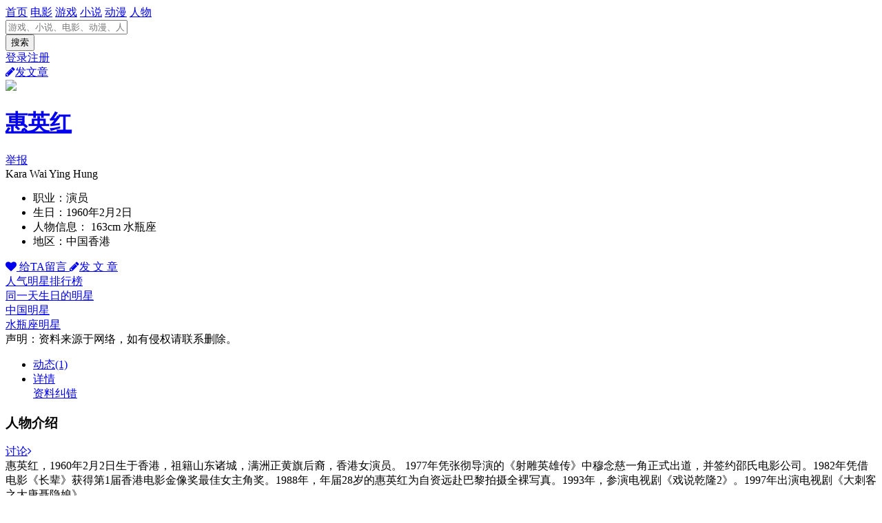

--- FILE ---
content_type: text/html
request_url: http://people.kulemi.com/30487/
body_size: 32258
content:
<!DOCTYPE html>
<html lang="zh-cn">
<head>
<meta charset="UTF-8">
<meta http-equiv="X-UA-Compatible" content="IE=edge">
<meta name="viewport" content="width=device-width,initial-scale=1,maximum-scale=1,user-scalable=no">
<title>惠英红_演员_作品_个人资料_简历_生日_经历_留言 - 酷乐米</title>
<meta name="keywords" content="惠英红">
<meta name="description" content="惠英红，1960年2月2日生于香港，祖籍山东诸城，满洲正黄旗后裔，香港女演员。1982年凭借电影《长辈》获得第1届香港电…">
<meta name="applicable-device" content="pc">
<meta http-equiv="Cache-Control" content="no-transform">
<link rel="canonical" href="http://people.kulemi.com/30487/">
<link href="http://www.kulemi.com/content/global/css/bootstrap.min.css" rel="stylesheet">
<link href="/content/fonts/font-awesome.min.css" rel="stylesheet">
<link href="http://www.kulemi.com/content/pc/global.css" rel="stylesheet">
<link href="http://www.kulemi.com/content/pc/login.css" rel="stylesheet">
<link href="http://www.kulemi.com/content/pc/sign.css" rel="stylesheet">
<link href="http://www.kulemi.com/content/global/css/swiper.min.css" rel="stylesheet">
<link href="http://www.kulemi.com/content/mobile/complaint.css" rel="stylesheet">
<link href="http://www.kulemi.com/content/project/theme/general/default/pc/css/global.css" rel="stylesheet">
<link href="http://www.kulemi.com/content/pc/head.css" rel="stylesheet">
<link href="http://www.kulemi.com/content/project/theme/general/default/pc/css/banner.css" rel="stylesheet">
<link href="http://www.kulemi.com/content/mobile/rating.css" rel="stylesheet">
<link href="http://www.kulemi.com/content/pc/basicinfo.css" rel="stylesheet">
<link href="http://www.kulemi.com/content/project/theme/general/default/pc/css/related.css" rel="stylesheet">
<script src="//msite.baidu.com/sdk/c.js?appid=1604599088731514"></script>
</head>
<body>


<div class="header fix">
<div class="header-inner clearfloat">
<a class="logo" href="http://www.kulemi.com/" title="酷乐米"></a>
<div class="header-nav">
<a  href="http://www.kulemi.com/">首页</a>
<a  href="http://movie.kulemi.com/">电影</a>
<a  href="http://game.kulemi.com/">游戏</a>
<a  href="http://book.kulemi.com/">小说</a>
<a  href="http://ac.kulemi.com/">动漫</a>
<a  href="http://people.kulemi.com/">人物</a>
</div>
<form class="search" action="http://so.kulemi.com/project/">
<input id="k" type="text" autocomplete="off" name="k" placeholder="游戏、小说、电影、动漫、人物" required>
<div class="sbtn">
<input id="btn" type="submit" value="搜索">
</div>
</form>
<div class="login">
<script src="http://account.kulemi.com/loginstate/"></script>
</div>
<a class="publish" onclick="islogin('login', 'http://www.kulemi.com/edit/')" href="javascript:;"><i class="fa fa-pencil"></i>发文章</a>
</div>
</div>
<div class="headerline"></div>

<div class="banner">
<div class="wrapper clearfloat">
<div class="subject-l">
<a href="http://people.kulemi.com/30487/"><img class="avatar"  src="http://www.kulemi.com/dl/project/logo/3/30487.webp" /></a>
</div>
<div class="subject-r clearfloat">
<div class="brief-container">

<h1 class="name">
<a href="http://people.kulemi.com/30487/">
惠英红
</a>
</h1>
<a class="comp" onclick="complaint(1,11,30487,0)" href="javascript:void(0)">举报</a>
<div class="ename">
Kara Wai Ying Hung</div>
<ul>
<li>职业：演员</li>
<li>
生日：1960年2月2日 
</li>
<li>
人物信息：
163cm
水瓶座
</li>
<li>地区：中国香港</li>

</ul>

<div class="like">
<a onclick="rating(30487, 3, 0)" href="javascript:;">
<i class="fa fa-heart"></i>
给TA留言
</a>
<a href="javascript:;" onclick="islogin('login', 'http://www.kulemi.com/edit/?projectid=30487')" rel="nofollow" title="惠英红发文章" ><i class="fa fa-pencil"></i>发&nbsp;文&nbsp;章</a></div>
</div>
<div class="brief-link">
<a href="http://people.kulemi.com/list/?subtypeid=76584&order=hot" target="_blank">人气明星排行榜</a><br/>
<a href="http://people.kulemi.com/list/?subtypeid=76584&birthday=202" target="_blank">同一天生日的明星</a><br/>
<a href="http://people.kulemi.com/list/?subtypeid=76584&country=中国" target="_blank">中国明星</a><br/>
<a href="http://people.kulemi.com/list/?subtypeid=76584&starsign=水瓶座" target="_blank">水瓶座明星</a><br/>
</div>
<div class="hint">声明：资料来源于网络，如有侵权请联系删除。</div>
</div>
</div>
</div>
<div class="container clearfloat mt60">
<div class="main-content">
<ul class="tab-title clearfloat">
<li><a href="http://people.kulemi.com/30487/list/">动态(1)</a></li><li class="active"><a href="http://people.kulemi.com/30487/">详情</a></li>
<a class="more" onclick="complaint(1,11,30487,0)" href="javascript:void(0)">资料纠错</a>
</ul>
<div class="tab-content-container">
<div class="tab-desc">
<div class="module">
<div class="mod-title">
<h3>
人物介绍
</h3>
<a class="more" href="http://www.kulemi.com/comment/1/30487/new/" target="_blank">讨论<i class="fa fa-angle-right"></i></a>
</div>
<div class="mod-content">
<span class="des">惠英红，1960年2月2日生于香港，祖籍山东诸城，满洲正黄旗后裔，香港女演员。
1977年凭张彻导演的《射雕英雄传》中穆念慈一角正式出道，并签约邵氏电影公司。1982年凭借电影《长辈》获得第1届香港电影金像奖最佳女主角奖。1988年，年届28岁的惠英红为自资远赴巴黎拍摄全裸写真。1993年，参演电视剧《戏说乾隆2》。1997年出演电视剧《大刺客之大唐聂隐娘》</span>
</div>
</div>

<div class="module">
<div class="mod-title">
<h3>
她的作品
</h3>

</div>
<div class="mod-content">
<div class="celebrity-container clearfloat">
<div class="swiper-container celebrity-group">
<ul class="swiper-wrapper celebrity-list">

<li class="swiper-slide">
<a class="portrait" href="http://movie.kulemi.com/222168/" target="_blank"><img src="http://www.kulemi.com/dl/project/logo/22/222168.webp" /></a>
<div class="info">
<a class="name" href="http://movie.kulemi.com/222168/" target="_blank">正好遇见你</a>

<br />
</div>
</li>
<li class="swiper-slide">
<a class="portrait" href="http://movie.kulemi.com/220585/" target="_blank"><img src="http://www.kulemi.com/dl/project/logo/22/220585.webp" /></a>
<div class="info">
<a class="name" href="http://movie.kulemi.com/220585/" target="_blank">水饺皇后</a>

<br />
</div>
</li>
<li class="swiper-slide">
<a class="portrait" href="http://movie.kulemi.com/216943/" target="_blank"><img src="http://www.kulemi.com/dl/project/logo/21/216943.webp" /></a>
<div class="info">
<a class="name" href="http://movie.kulemi.com/216943/" target="_blank">灿烂的她</a>

<br />
</div>
</li>
<li class="swiper-slide">
<a class="portrait" href="http://movie.kulemi.com/214899/" target="_blank"><img src="http://www.kulemi.com/dl/project/logo/21/214899.webp" /></a>
<div class="info">
<a class="name" href="http://movie.kulemi.com/214899/" target="_blank">僵尸</a>

<br />
</div>
</li>
<li class="swiper-slide">
<a class="portrait" href="http://movie.kulemi.com/211510/" target="_blank"><img src="http://www.kulemi.com/dl/project/logo/21/211510.webp" /></a>
<div class="info">
<a class="name" href="http://movie.kulemi.com/211510/" target="_blank">瞒天过海</a>

<br />
</div>
</li>
<li class="swiper-slide">
<a class="portrait" href="http://movie.kulemi.com/206513/" target="_blank"><img src="http://www.kulemi.com/dl/project/logo/20/206513.webp" /></a>
<div class="info">
<a class="name" href="http://movie.kulemi.com/206513/" target="_blank">翠丝</a>

<br />
</div>
</li>
<li class="swiper-slide">
<a class="portrait" href="http://movie.kulemi.com/206378/" target="_blank"><img src="http://www.kulemi.com/dl/project/logo/20/206378.webp" /></a>
<div class="info">
<a class="name" href="http://movie.kulemi.com/206378/" target="_blank">今夜不设防</a>

<br />
</div>
</li>
<li class="swiper-slide">
<a class="portrait" href="http://movie.kulemi.com/206241/" target="_blank"><img src="http://www.kulemi.com/dl/project/logo/20/206241.webp" /></a>
<div class="info">
<a class="name" href="http://movie.kulemi.com/206241/" target="_blank">血观音</a>

<br />
</div>
</li>
<li class="swiper-slide">
<a class="portrait" href="http://movie.kulemi.com/206196/" target="_blank"><img src="http://www.kulemi.com/dl/project/logo/20/206196.webp" /></a>
<div class="info">
<a class="name" href="http://movie.kulemi.com/206196/" target="_blank">咒乐园</a>

<br />
</div>
</li>
<li class="swiper-slide">
<a class="portrait" href="http://movie.kulemi.com/205899/" target="_blank"><img src="http://www.kulemi.com/dl/project/logo/20/205899.webp" /></a>
<div class="info">
<a class="name" href="http://movie.kulemi.com/205899/" target="_blank">情癫大圣</a>

<br />
</div>
</li>
<li class="swiper-slide">
<a class="portrait" href="http://movie.kulemi.com/205770/" target="_blank"><img src="http://www.kulemi.com/dl/project/logo/20/205770.webp" /></a>
<div class="info">
<a class="name" href="http://movie.kulemi.com/205770/" target="_blank">拯救嫌疑人</a>

<br />
</div>
</li>
<li class="swiper-slide">
<a class="portrait" href="http://movie.kulemi.com/205277/" target="_blank"><img src="http://www.kulemi.com/dl/project/logo/20/205277.webp" /></a>
<div class="info">
<a class="name" href="http://movie.kulemi.com/205277/" target="_blank">江湖</a>

<br />
</div>
</li>
<li class="swiper-slide">
<a class="portrait" href="http://movie.kulemi.com/203357/" target="_blank"><img src="http://www.kulemi.com/dl/project/logo/20/203357.webp" /></a>
<div class="info">
<a class="name" href="http://movie.kulemi.com/203357/" target="_blank">倾世皇妃</a>

<br />
</div>
</li>
<li class="swiper-slide">
<a class="portrait" href="http://movie.kulemi.com/203180/" target="_blank"><img src="http://www.kulemi.com/dl/project/logo/20/203180.webp" /></a>
<div class="info">
<a class="name" href="http://movie.kulemi.com/203180/" target="_blank">怪物先生</a>

<br />
</div>
</li>
<li class="swiper-slide">
<a class="portrait" href="http://movie.kulemi.com/202998/" target="_blank"><img src="http://www.kulemi.com/dl/project/logo/20/202998.webp" /></a>
<div class="info">
<a class="name" href="http://movie.kulemi.com/202998/" target="_blank">创世纪</a>

<br />
</div>
</li>
<li class="swiper-slide">
<a class="portrait" href="http://movie.kulemi.com/202985/" target="_blank"><img src="http://www.kulemi.com/dl/project/logo/20/202985.webp" /></a>
<div class="info">
<a class="name" href="http://movie.kulemi.com/202985/" target="_blank">搜神传</a>

<br />
</div>
</li>
<li class="swiper-slide">
<a class="portrait" href="http://movie.kulemi.com/200989/" target="_blank"><img src="http://www.kulemi.com/dl/project/logo/20/200989.webp" /></a>
<div class="info">
<a class="name" href="http://movie.kulemi.com/200989/" target="_blank">公主嫁到</a>

<br />
</div>
</li>
<li class="swiper-slide">
<a class="portrait" href="http://movie.kulemi.com/200988/" target="_blank"><img src="http://www.kulemi.com/dl/project/logo/20/200988.webp" /></a>
<div class="info">
<a class="name" href="http://movie.kulemi.com/200988/" target="_blank">宫心计</a>

<br />
</div>
</li>
<li class="swiper-slide">
<a class="portrait" href="http://movie.kulemi.com/195689/" target="_blank"><img src="http://www.kulemi.com/dl/project/logo/19/195689.webp" /></a>
<div class="info">
<a class="name" href="http://movie.kulemi.com/195689/" target="_blank">苗翠花</a>

<br />
</div>
</li>
<li class="swiper-slide">
<a class="portrait" href="http://movie.kulemi.com/194140/" target="_blank"><img src="http://www.kulemi.com/dl/project/logo/19/194140.webp" /></a>
<div class="info">
<a class="name" href="http://movie.kulemi.com/194140/" target="_blank">无间道2</a>

<br />
</div>
</li>
<li class="swiper-slide">
<a class="portrait" href="http://movie.kulemi.com/193938/" target="_blank"><img src="http://www.kulemi.com/dl/project/logo/19/193938.webp" /></a>
<div class="info">
<a class="name" href="http://movie.kulemi.com/193938/" target="_blank">我爱你！</a>

<br />
</div>
</li>
<li class="swiper-slide">
<a class="portrait" href="http://movie.kulemi.com/193011/" target="_blank"><img src="http://www.kulemi.com/dl/project/logo/19/193011.webp" /></a>
<div class="info">
<a class="name" href="http://movie.kulemi.com/193011/" target="_blank">巾帼枭雄之义海豪情</a>

<br />
</div>
</li>
<li class="swiper-slide">
<a class="portrait" href="http://movie.kulemi.com/193009/" target="_blank"><img src="http://www.kulemi.com/dl/project/logo/19/193009.webp" /></a>
<div class="info">
<a class="name" href="http://movie.kulemi.com/193009/" target="_blank">巾帼枭雄</a>

<br />
</div>
</li>
<li class="swiper-slide">
<a class="portrait" href="http://movie.kulemi.com/192310/" target="_blank"><img src="http://www.kulemi.com/dl/project/logo/19/192310.webp" /></a>
<div class="info">
<a class="name" href="http://movie.kulemi.com/192310/" target="_blank">倩女幽魂</a>

<br />
</div>
</li>
<li class="swiper-slide">
<a class="portrait" href="http://movie.kulemi.com/192179/" target="_blank"><img src="http://www.kulemi.com/dl/project/logo/19/192179.webp" /></a>
<div class="info">
<a class="name" href="http://movie.kulemi.com/192179/" target="_blank">胭脂扣</a>

<br />
</div>
</li>
<li class="swiper-slide">
<a class="portrait" href="http://movie.kulemi.com/191939/" target="_blank"><img src="http://www.kulemi.com/dl/project/logo/19/191939.webp" /></a>
<div class="info">
<a class="name" href="http://movie.kulemi.com/191939/" target="_blank">太极宗师</a>

<br />
</div>
</li>
<li class="swiper-slide">
<a class="portrait" href="http://movie.kulemi.com/182448/" target="_blank"><img src="http://www.kulemi.com/dl/project/logo/18/182448.webp" /></a>
<div class="info">
<a class="name" href="http://movie.kulemi.com/182448/" target="_blank">云襄传</a>

<br />
</div>
</li>
<li class="swiper-slide">
<a class="portrait" href="http://movie.kulemi.com/182079/" target="_blank"><img src="http://www.kulemi.com/dl/project/logo/18/182079.webp" /></a>
<div class="info">
<a class="name" href="http://movie.kulemi.com/182079/" target="_blank">天龙八部之乔峰传</a>

<br />
</div>
</li>
<li class="swiper-slide">
<a class="portrait" href="http://movie.kulemi.com/177301/" target="_blank"><img src="http://www.kulemi.com/dl/project/logo/17/177301.webp" /></a>
<div class="info">
<a class="name" href="http://movie.kulemi.com/177301/" target="_blank">无限超越班</a>

<br />
</div>
</li>
<li class="swiper-slide">
<a class="portrait" href="http://movie.kulemi.com/153437/" target="_blank"><img src="http://www.kulemi.com/dl/project/logo/15/153437.webp" /></a>
<div class="info">
<a class="name" href="http://movie.kulemi.com/153437/" target="_blank">我的非凡父母</a>

<br />
</div>
</li>
<li class="swiper-slide">
<a class="portrait" href="http://movie.kulemi.com/76884/" target="_blank"><img src="http://www.kulemi.com/dl/project/logo/7/76884.webp" /></a>
<div class="info">
<a class="name" href="http://movie.kulemi.com/76884/" target="_blank">当家主母</a>

<br />
</div>
</li>
<li class="swiper-slide">
<a class="portrait" href="http://movie.kulemi.com/68553/" target="_blank"><img src="http://www.kulemi.com/dl/project/logo/6/68553.webp" /></a>
<div class="info">
<a class="name" href="http://movie.kulemi.com/68553/" target="_blank">感动她77次</a>

<br />
</div>
</li>
<li class="swiper-slide">
<a class="portrait" href="http://movie.kulemi.com/63640/" target="_blank"><img src="http://www.kulemi.com/dl/project/logo/6/63640.webp" /></a>
<div class="info">
<a class="name" href="http://movie.kulemi.com/63640/" target="_blank">上阳赋</a>

<br />
</div>
</li>
<li class="swiper-slide">
<a class="portrait" href="http://movie.kulemi.com/53426/" target="_blank"><img src="http://www.kulemi.com/dl/project/logo/5/53426.webp" /></a>
<div class="info">
<a class="name" href="http://movie.kulemi.com/53426/" target="_blank">怪你过分美丽</a>

<br />
</div>
</li>
<li class="swiper-slide">
<a class="portrait" href="http://movie.kulemi.com/51166/" target="_blank"><img src="http://www.kulemi.com/dl/project/logo/5/51166.webp" /></a>
<div class="info">
<a class="name" href="http://movie.kulemi.com/51166/" target="_blank">北京遇上西雅图之不二情书</a>

<br />
</div>
</li>
<li class="swiper-slide">
<a class="portrait" href="http://movie.kulemi.com/46696/" target="_blank"><img src="http://www.kulemi.com/dl/project/logo/4/46696.webp" /></a>
<div class="info">
<a class="name" href="http://movie.kulemi.com/46696/" target="_blank">不完美的她</a>

<br />
</div>
</li>
<li class="swiper-slide">
<a class="portrait" href="http://movie.kulemi.com/31082/" target="_blank"><img src="http://www.kulemi.com/dl/project/logo/3/31082.webp" /></a>
<div class="info">
<a class="name" href="http://movie.kulemi.com/31082/" target="_blank">铁探</a>

<br />
</div>
</li>
<li class="swiper-slide">
<a class="portrait" href="http://movie.kulemi.com/30480/" target="_blank"><img src="http://www.kulemi.com/dl/project/logo/3/30480.webp" /></a>
<div class="info">
<a class="name" href="http://movie.kulemi.com/30480/" target="_blank">最好的我们</a>

<br />
</div>
</li>

</ul>
<div class="swiper-button-prev cele-prev top5"><i class="fa fa-chevron-left"></i></div>
<div class="swiper-button-next cele-next top5"><i class="fa fa-chevron-right"></i></div>
</div>
</div>
</div>
</div>

<div class="module">
<div class="mod-title">
<h3>图集</h3>

</div>
<div class="mod-content">
<div class="swiper-container scroll-wrap">
<ul class="swiper-wrapper photo-list">
<li class="swiper-slide"><img alt="惠英红" data-src="http://dl.kulemi.com/project/photo/2019052109434922452456.jpg" src="http://dl.kulemi.com/project/photo/2019052109434922452456.jpg"></li>
<li class="swiper-slide"><img alt="惠英红" data-src="http://dl.kulemi.com/project/photo/2019052109434923247936.jpg" src="http://dl.kulemi.com/project/photo/2019052109434923247936.jpg"></li>
<li class="swiper-slide"><img alt="惠英红" data-src="http://dl.kulemi.com/project/photo/2019052109434921872714.jpg" src="http://dl.kulemi.com/project/photo/2019052109434921872714.jpg"></li>
</ul>
</div>
</div>
</div>
<div class="module">
<div class="mod-title">
<h3>基本资料</h3>
</div>
<div class="mod-content">

<ul class="basic-info clearfloat">
<li><b>中文名称：</b>惠英红</li>
<li><b>英文名称：</b>Kara Wai Ying Hung</li>
<li><b>中文别名：</b>小红姐;大红;红姨</li>
<li><b>类别：</b>明星 </li>
<li><b>类型：</b>明星</li>
<li><b>标签：</b>演员</li>
<li><b>时间：</b>1960年2月2日</li><li><b>民族：</b>满族</li>
<li><b>职业：</b>演员</li>
<li><b>身高：</b>163cm</li>
<li><b>星座：</b>水瓶座</li>
<li><b>地区：</b>中国香港</li>
<li><b>IMDB：</b>nm0401192</li>
<li><b>人气：</b>76774</li>

</ul>
<div class="basic-info-mask">
<div class="mask"></div>
<span class="basic-info-btn">
展开<i class="fa fa-angle-down"></i>
</span>
</div>
</div>
</div>
<div class="module">
<div class="mod-title">
<h3>详细介绍</h3>
</div>
<div class="mod-content">
<div class="details-info">
<p>演艺经历</p><p>1972年，12岁的惠英红上午上学，下午到美丽华夜总会当中国舞艺员。14岁于一个试镜会上获导演张彻赏识，成为邵氏基本演员，月薪五百元，成为张彻的干女儿，并出演《射雕英雄传》的穆念慈。</p><p>1979年，惠英红得到刘家良提拔，主演了多部武打片。</p><p>1981年，惠英红出演了刘家良导演的《长辈》担任女主角。</p><p>1982年，凭电影《长辈》获得第1届香港电影金像奖最佳女主角奖。</p><p>1988年，年届28岁的惠英红为自资远赴巴黎拍摄全裸写真。</p><p>1993年，参演电视剧《戏说乾隆2》。1997年出演电视剧《大刺客之大唐聂隐娘》。</p><p>1999年患上抑郁症，事业陷入低潮，绝迹银幕多年，一度自杀，幸得及时救助。</p><p>2003年惠英红在亲朋开解帮助下开始重新振作，2005年后以新人姿态低调复出香港娱乐圈。除参演电影外，亦加入香港无线电视(TVB)，更获提名第13届万千星辉颁奖典礼“最佳女配角”。</p><p>2009年惠英红凭电影《心魔》中一个占有欲极强的母亲角色，夺得第46届金马奖“最佳女配角”。</p><p>2010年惠英红再凭该片先后赢得第16届香港电影评论学会大奖“最佳女演员”、第4届亚洲电影大奖“最佳女配角”、第29届香港电影金像奖“最佳女主角”、第10届华语电影传媒大奖“最佳女主角”、第10届中国长春电影节“最佳女主角”、俄罗斯海参崴国际电影节“最佳女主角”共夺得七个奖项。</p><p>2011年初获奖后的惠英红首度参演内地电视剧《倾世皇妃》。同年10月参演另一部内地剧《唐宫燕》，并为出演武则天一角自降片酬。</p><p>2013年出演电视剧《唐宫燕》，在剧中饰演晚年武则天。并提名华鼎奖最佳女配角。</p><p>2012年，惠英红正式转投英皇电影，现为旗下合约女艺人。</p><p>2013年，惠英红与王维基旗下的香港电视签下一年剧集合约，首部作品为《我阿妈系黑玫瑰》，并于剧中任第一女主角。同年，她更凭借马来西亚电影《结婚那件事》获得第1届金筝奖最佳女配角。</p><p>2014年，凭电影《僵尸》获第33届香港电影金像奖最佳女配角奖。</p><p>2017年，再度以电影《幸运是我》摘得第36届香港电影金像奖最佳女主角桂冠。</p><p>2018年3月，获得第12届亚洲电影大奖卓越亚洲电影人大奖；7月1日，惠英红获得铜紫荆星章；3月17日，凭借电影《翠丝》获得第13届亚洲电影大奖最佳女配角。</p><p>2019年4月15日，凭借电影《翠丝》获得第38届香港电影金像奖最佳女配角奖。</p>
</div>
<div class="details-info-mask">
<div class="mask"></div>
<span class="details-info-btn">
展开<i class="fa fa-angle-down"></i>
</span>
</div>
</div>
</div>
<div class="module">
<div class="mod-title"><h3>惠英红热点</h3><a href="javascript:void(0);" class="more" onclick="islogin('login', 'http://www.kulemi.com/edit/?projectid=30487')" rel="nofollow" title="惠英红发文章" >发文章</a></div>
<div class="mod-content">
<ul class="articlelist">
<li class="onewrap">
<a class="art-l" href="http://www.kulemi.com/content/475267/" target="_blank">
<img src="http://dl.kulemi.com/article/photo/2019112615513541132078186855s/"/></a>
<div class="art-r">
<div class="art-tit"><a href="http://www.kulemi.com/content/475267/" target="_blank">影后惠英红狠夸朱一龙：看到了他作为演员的专业性</a></div>
<div class="art-con" >
<a href="http://www.kulemi.com/content/475267/" target="_blank">最近，我们都知道，第三十二届金鸡奖已经正式闭幕，其中影帝和影后等都已经陆续出炉，这一届的竞争非常激烈且精彩，嘉宾席上还聚集了很多著名影星与导演、评委，而且这次金鸡奖在开幕前还开设了5G全景直播，很多明</a>
</div>
<div class="art-img">
<a href="http://www.kulemi.com/content/475267/" target="_blank">
<img src="http://dl.kulemi.com/article/photo/2019112615513541132078186855s/"/>
</a>
<a href="http://www.kulemi.com/content/475267/" target="_blank">
<img src="http://dl.kulemi.com/article/photo/2019112615515498941882400208s/"/>
</a>
<a href="http://www.kulemi.com/content/475267/" target="_blank">
<img src="http://dl.kulemi.com/article/photo/2019112615531025501129739798s/"/>
</a>
</div>
<div class="art-icon">
<span class="user-info">
<a target="_blank" href="http://www.kulemi.com/152011/">
<img src="http://img.kulemi.com/dl/project/logo/15/152011.webp"/>
</a>
</span>
<span>
<em><a href="http://www.kulemi.com/152011/" target="_blank">手游攻略组</a></em>
<em>6年前</em>
</span>
<span>
<em><i class="fa fa-hand-pointer-o"></i>1000+</em>
<em><i class="fa fa-thumbs-o-up"></i>0</em>
</span>
</div>
</div>
</li>
</ul>
</div>
</div>
</div>
</div>
</div>
<div class="related">


<h3 class="relate-h3">相关人物</h3>
<ul class="relate-wrap public-bg ">
<li>
<a href="http://people.kulemi.com/27501/"><img src="http://www.kulemi.com/dl/project/logo/2/27501.webp"></a>
<div class="rt"><a href="http://people.kulemi.com/27501/">刘德华</a></div>
</li>
<li>
<a href="http://people.kulemi.com/27523/"><img src="http://www.kulemi.com/dl/project/logo/2/27523.webp"></a>
<div class="rt"><a href="http://people.kulemi.com/27523/">古天乐</a></div>
</li>
<li>
<a href="http://people.kulemi.com/27659/"><img src="http://www.kulemi.com/dl/project/logo/2/27659.webp"></a>
<div class="rt"><a href="http://people.kulemi.com/27659/">曾志伟</a></div>
</li>
<li>
<a href="http://people.kulemi.com/27504/"><img src="http://www.kulemi.com/dl/project/logo/2/27504.webp"></a>
<div class="rt"><a href="http://people.kulemi.com/27504/">张国荣</a></div>
</li>
<li>
<a href="http://people.kulemi.com/27702/"><img src="http://www.kulemi.com/dl/project/logo/2/27702.webp"></a>
<div class="rt"><a href="http://people.kulemi.com/27702/">吴京</a></div>
</li>
<li>
<a href="http://people.kulemi.com/27529/"><img src="http://www.kulemi.com/dl/project/logo/2/27529.webp"></a>
<div class="rt"><a href="http://people.kulemi.com/27529/">赵雅芝</a></div>
</li>
</ul>

<h3 class="relate-h3">相关专题</h3>
<div class="special-wrap">
<a href="http://people.kulemi.com/183700/">SNH48</a>
<a href="http://people.kulemi.com/88674/">NiziU</a>
<a href="http://people.kulemi.com/48265/">BY2</a>
<a href="http://people.kulemi.com/79308/">南拳妈妈</a>
<a href="http://people.kulemi.com/80285/">纵贯线</a>
<a href="http://people.kulemi.com/188630/">四大天王</a>
</div>


<div class="module">
<div class="mod-title">
<h3>最新资讯</h3>
</div>
<div class="mod-content">
<dl class="new-list">
<dd class="new-item">
<div class="news-img">
<a href="http://www.kulemi.com/content/885461/" target="_blank">
<img src="http://dl.kulemi.com/article/photo/20251230164058388901560763s.png" /></a>
</div>
<div class="news-main">
<div class="news-title"><a href="http://www.kulemi.com/content/885461/">《我的御剑日记》妖怪也修真，打造国风仙侠新体验！</a></div>
<div class="news-info">

<span>4天前</span>
</div>
</div>
</dd>
<dd class="new-item">
<div class="news-img">
<a href="http://www.kulemi.com/content/883833/" target="_blank">
<img src="http://dl.kulemi.com/article/photo/20251218224501807343471979s.jpg" /></a>
</div>
<div class="news-main">
<div class="news-title"><a href="http://www.kulemi.com/content/883833/">《忘仙2》新系统重磅来袭，劲爆副本激情开启！</a></div>
<div class="news-info">

<span>17天前</span>
</div>
</div>
</dd>
<dd class="new-item">
<div class="news-img">
<a href="http://www.kulemi.com/content/883126/" target="_blank">
<img src="http://dl.kulemi.com/article/photo/202512091925081591443128934s.jpg" /></a>
</div>
<div class="news-main">
<div class="news-title"><a href="http://www.kulemi.com/content/883126/">国家大剧院合唱团首次亮相沙特开启 “环球之旅” 文化交流</a></div>
<div class="news-info">

<span>25天前</span>
</div>
</div>
</dd>
<dd class="new-item">
<div class="news-img">
<a href="http://www.kulemi.com/content/882946/" target="_blank">
<img src="http://dl.kulemi.com/article/photo/202512080019594852046664335s.jpg" /></a>
</div>
<div class="news-main">
<div class="news-title"><a href="http://www.kulemi.com/content/882946/">天宇游戏 墨武江山(0.05折免充福利版)H5手游下载 游戏礼包 返利活动</a></div>
<div class="news-info">

<span>27天前</span>
</div>
</div>
</dd>
<dd class="new-item">
<div class="news-img">
<a href="http://www.kulemi.com/content/882945/" target="_blank">
<img src="http://dl.kulemi.com/article/photo/202512080019439382092804966s.jpg" /></a>
</div>
<div class="news-main">
<div class="news-title"><a href="http://www.kulemi.com/content/882945/">天宇游戏 云墨剑舞（3.5折长安送金券）手游下载 游戏礼包 返利活动</a></div>
<div class="news-info">

<span>27天前</span>
</div>
</div>
</dd>
</dl>
</div>
</div>


</div>
</div>
<div class="bot">

<div class="foot">
<a href="http://www.kulemi.com/about/about/" rel="nofollow">关于我们</a> 
<a href="http://www.kulemi.com/about/contact/" rel="nofollow">联系我们</a> 
<a href="http://www.kulemi.com/about/templet/" rel="nofollow">资源收录</a> 
<a href="http://www.kulemi.com/about/disclaimer/" rel="nofollow">法律声明</a> 
<a href="http://help.kulemi.com/" rel="nofollow">帮助中心</a> 

</div>

</div>

<script type="application/ld+json">
{
"@context": "https://ziyuan.baidu.com/contexts/cambrian.jsonld",
"@id": "http://people.kulemi.com/30487/",
"appid": "1582751278381013",
"title": "惠英红_演员_作品_个人资料_简历_生日_经历_留言 - 酷乐米",
"images": [
"http://dl.kulemi.com/project/photo/2019052109434922452456.jpg",

"http://dl.kulemi.com/project/photo/2019052109434923247936.jpg",

"http://dl.kulemi.com/project/photo/2019052109434921872714.jpg"

],
"description": "惠英红，1960年2月2日生于香港，祖籍山东诸城，满洲正黄旗后裔，香港女演员。
1977年凭张彻导演的《射雕英雄传》中穆念慈一角正式出道，并签约邵氏电影公司。1982年凭借电影《长辈》获得第1届香港电影金像奖最佳女主角奖。1988年，年届28岁的惠英红为自资远赴巴黎拍摄全裸写真。1993年，参演电视剧《戏说乾隆2》。1997年出演电视剧《大刺客之大唐聂隐娘》",
"pubDate": "2019-05-21T09:41:32"
}
</script>

<!-- 调用远程模态框 -->
<div class="modal fade" id="loginmodal" tabindex="-1" role="dialog" aria-labelledby="modal">
<div class="loginmodal" role="document">
<div class="modal-content" id="loginContent">
</div>
</div>
</div>
<!--评价远程模态框-->
<div class="modal fade ratingmodal"  aria-hidden="true" data-backdrop="static">
<div class="modal-content ratingContent">
</div>
</div>
<!--举报模态框-->
<div class="modal fade complaintModal">
<div class="modal-dialog">
<form>
<div class="modal-content">
<div data-dismiss="modal" class="close" type="button">
<i class="fa fa-close"></i>
</div>
<h4></h4>
<div class="modal-subtitle"></div>
<div class="modal-body"></div>
<div class="modal-footer"></div>
</div>
</form>
</div>
</div>

<script type="text/javascript" src="http://www.kulemi.com/content/global/js/lab.min.js"></script>
<script>
$LAB.script("http://www.kulemi.com/content/global/js/jquery.min.js");
$LAB.script("http://www.kulemi.com/content/global/js/jquery.cookie.js");
$LAB.script("http://www.kulemi.com/content/global/js/bootstrap.min.js");
$LAB.script("http://www.kulemi.com/content/global/js/swiper.jquery.min.js");
$LAB.script("http://www.kulemi.com/content/global/js/photo_orridor.js");
$LAB.script("http://www.kulemi.com/content/global/font/iconfont.js");
$LAB.script("http://www.kulemi.com/content/global/js/calendar.js");
$LAB.script("http://www.kulemi.com/content/js/index.js");
$LAB.script("http://www.kulemi.com/content/js/push.js");
$LAB.script("http://www.kulemi.com/content/project/theme/general/default/pc/js/index.js");

</script>
<div style="display:none">
<script charset="UTF-8" id="LA_COLLECT" src="//sdk.51.la/js-sdk-pro.min.js?id=1xrRWR1Zsbp65yIA&ck=1xrRWR1Zsbp65yIA&autoTrack=true"></script>
</div>
</body>
</html>
